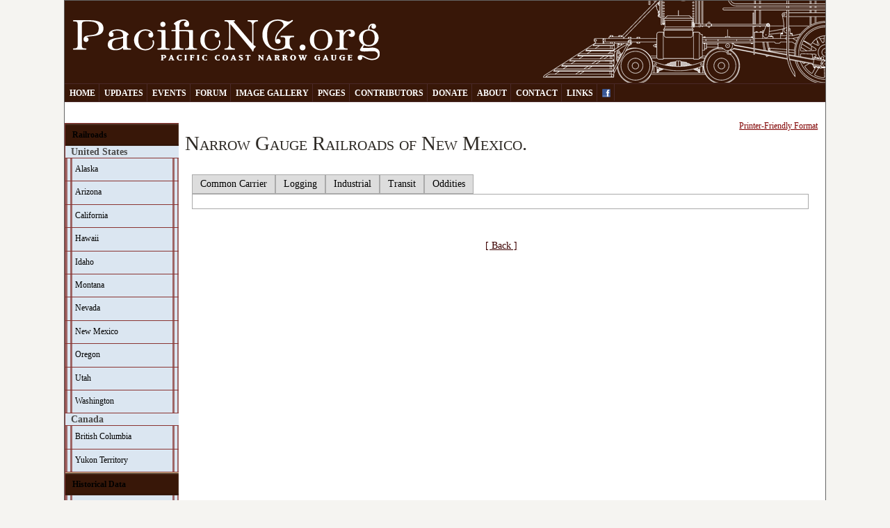

--- FILE ---
content_type: text/html; charset=UTF-8
request_url: http://www.pacificng.com/template.php?page=roads/nm/index.php
body_size: 4178
content:
<!DOCTYPE html PUBLIC "-//W3C//DTD XHTML 1.0 Transitional//EN" "http://www.w3.org/TR/xhtml1/DTD/xhtml1-transitional.dtd">
<html xmlns="http://www.w3.org/1999/xhtml" lang="en">
<head>
  <link rel="stylesheet" type="text/css" media="screen,projection" href="/css/style_screen.css" />
  <link rel="stylesheet" type="text/css" media="print" href="/css/style_print.css" />
  <link rel="shortcut icon" href="/favicon.png" type="image/x-icon" />
  <link rel="icon" href="/favicon.png" type="image/x-icon" />
  <title>PacificNG.org</title>
  <meta name="description" content="Pacific Narrow Gauge - Railroading on the Western Slope of the Rocky Mountains." /> 
  <meta name="keywords" content="narrow gauge, railroad, railway, train, Russia Iron, Baldwin, Locomotive, Mason Bogie, Carson and Colorado, North Pacific Coast, NPC, West Side, Lumber, Towle Brothers, Prismoidal Railway, California, Oregon, Nevada, Utah, Arizona, Washington, Idaho, Montana, Hawaii, Porter" />
  <meta http-equiv="Content-Type" content="text/html; charset=UTF-8" /> 

	
</head>
<body>
	<div class="page-container-1">

  	<!-- HEADER -->
    <!-- Site slogan  Leave Blank, For Spacing Only-->
	<div class="site-slogan-container">
	&nbsp;<img src="/img/lefthead3.png" alt="PacificNG Header" style="float: left;"/>
	</div>
    
    <!-- Header banner -->		 						    		 						
	<div align="center" style="background-color:rgb(56,23,8); width:100%; height:119px;">
		<img class="img-header" src="/img/header3.png" alt="PacificNG Header" style="float: right;"/>&nbsp;
	</div>		
    
	<!-- Navigation Level 2 -->												
	<div class="nav2">			
				
		<ul>
			<li><a href="/template.php">Home</a></li>
			<li><a href="/template.php?page=updates/index.htm">Updates</a></li>
			<li><a href="/template.php?page=calendar.htm">Events</a></li>
			<li><a href="http://www.pacificng.com/forum/index.php">Forum</a></li>
			<li><a href="http://www.pacificng.com/imglib/main.php">Image Gallery</a></li>
			<li><a href="/template.php?page=/pnges/index.htm">PNGes</a></li>
			<li><a href="/template.php?page=/contrib/index.htm">Contributors</a></li>			
			<li><a href="/template.php?page=donate.htm">Donate</a></li>
			<li><a href="template.php?page=about.htm">About</a></li>
			<li><a href="template.php?page=contact.htm">Contact</a></li>
			<li><a href="/template.php?page=links.htm">Links</a></li>
			<li><a href="https://www.facebook.com/groups/pacificng/"><img src="/img/fb-trans.png" style="height:12px;"></a></li>
		</ul>
	</div>
    
    <!-- Buffer after header -->    
	<div class="buffer" align="right"></div>

	<!-- NAVIGATION -->				
  	<!-- Navigation Level 3 -->
    <div class="nav3">
		
			<div class="arrowsidemenu">
				<div class="menuheaders"><a href="#" title="Railroads">Railroads</a></div>
				<ul class="menucontents">
					<li>&nbsp; <b>United States</b></li>
					<li><a href="/template.php?page=roads/ak/index.php">Alaska</a></li>
					<li><a href="/template.php?page=roads/az/index.php">Arizona</a></li>
					<li><a href="/template.php?page=roads/ca/index.php">California</a></li>
					<li><a href="/template.php?page=roads/hi/index.php">Hawaii</a></li>
					<li><a href="/template.php?page=roads/id/index.php">Idaho</a></li>
					<li><a href="/template.php?page=roads/mt/index.php">Montana</a></li>
					<li><a href="/template.php?page=roads/nv/index.php">Nevada</a></li>
					<li><a href="/template.php?page=roads/nm/index.php">New Mexico</a></li>
					<li><a href="/template.php?page=roads/or/index.php">Oregon</a></li>
					<li><a href="/template.php?page=roads/ut/index.php">Utah</a></li>
					<li><a href="/template.php?page=roads/wa/index.php">Washington</a></li>
					<li>&nbsp; <b>Canada</b></li>
					<li><a href="/template.php?page=roads/bc/index.php">British Columbia</a></li>
					<li><a href="/template.php?page=roads/yt/index.php">Yukon Territory</a></li>
					
				</ul>
				<div class="menuheaders"><a href="#" title="Historcal Data">Historical Data</a></div>
				<ul class="menucontents">
					<li><a href="/template.php?page=/ref/locobuilders/index.htm">Locomotive Builders</a></li>
					<li><a href="/template.php?page=/ref/locotech/index.htm">Locomotive Tech</a></li>
					<li><a href="/template.php?page=/ref/cb/index.htm">Car Builders</a></li>
					<li><a href="/template.php?page=/ref/mcbassoc/index.htm">Car-Builder's Dictionary</a></li>
					<li><a href="/template.php?page=/ref/freighttech/index.htm">Freight Car Tech</a></li>
					<li><a href="/template.php?page=/ref/rrmanuals/index.htm">Railroad Manuals</a></li>
					<li><a href="/template.php?page=/ref/russiairon/index.htm">Russia Iron</a></li>
					<li><a href="/template.php?page=/ref/color/index.php">Period Paint</a></li>
					<li><a href="/template.php?page=/ref/comrep/index.htm">Railroad Commission Reports</a></li>
				</ul>
				<div class="menuheaders"><a href="#" title="Modeling Techniques">Model Building</a></div>
				<ul class="menucontents">
					<li><a href="/template.php?page=/mr/russiairon/index.htm">Simulating Russia Iron</a></li>
					<li><a href="/template.php?page=/mr/index.htm">Modeler's Pages</a></li>
				</ul>  
				<div class="menuheaders"><a href="#" title="Products">Products</a></div>
				<ul class="menucontents">
					<li><a href="/template.php?page=commerce/hds/index.htm">Hoefer Design Studio</a></li>
					<li><a href="/template.php?page=commerce/sgdc/index.htm">Shady Grove Design Co.</a></li>
					<li><a href="/template.php?page=commerce/darr/index.htm">Herman Darr</a></li>
					<li><a href="/template.php?page=commerce/jhd/index.htm">John Hall Design</a></li>
				</ul>
			</div>	 		<br />
	
<!-- Left Side Column, Replace With Include -->		
		<a href="http://www.riograndemodels.com" target="blank"><img src="/sponsors/rgmstd.jpg" alt="Rio Grande Models" width="100%" /></a><br /><br /><a href="http://www.spnghs.org/" target="blank"><img src="/sponsors/spnghs.jpg" alt="Southern Pacific Narrow Gauge Historical Society" width="100%" /></a><br /><br /><a href="http://www.ncngrrmuseum.org/" target="blank"><img src="/sponsors/NCNGLogo.jpg" alt="Nevada County Narrow Gauge Railroad Museum" width="100%" /></a>
</div>
	<!-- Close of left column -->
					
  	<!-- 	CONTENT -->
	<div class="content1">
	
	
		<div class="contentbox">
<!-- Print Page -->
<div align="right"><a href="
http://www.pacificng.com/print.php?page=roads/nm/index.php " target="new" class="legal">Printer-Friendly Format</a>	</div>

			<link rel="stylesheet" type="text/css" href="/css/tabcontent.css" />
<script type="text/javascript" src="/script/tabcontent.js">

/***********************************************
* Tab Content script v2.2- © Dynamic Drive DHTML code library (www.dynamicdrive.com)
* This notice MUST stay intact for legal use
* Visit Dynamic Drive at http://www.dynamicdrive.com/ for full source code
***********************************************/

</script>
<h1>Narrow Gauge Railroads of New Mexico.</h1>
<div style="margin-left:auto;margin-right:auto;width:95%;margin:10px;">
<br/>

<div id="hitabs" class="indentmenu">
<ul>
<li><a href="template.php?page=roads/nm/index.php&hitabs=0" rel="hirs1">Common Carrier</a></li>
<li><a href="template.php?page=roads/nm/index.php&hitabs=1" rel="hirs2">Logging</a></li>
<li><a href="template.php?page=roads/nm/index.php&hitabs=2" rel="hirs3">Industrial</a></li>
<li><a href="template.php?page=roads/nm/index.php&hitabs=3" rel="hirs4">Transit</a></li>
<li><a href="template.php?page=roads/nm/index.php&hitabs=4" rel="hirs5">Oddities</a></li>
</ul>
<br style="clear: left" />
</div>

<div class="tabcontentstyle">

<div id="hirs1" class="tabcontent">
<h2 style="border-bottom:solid 1px;display:block; padding-bottom:10px;">Common Carrier Railroads.</h2>
<p>

<div class="roadlist">
<h4 style="margin-left:auto;margin-right:auto;margin-top:40px;width:120px;">No Listings.</h4>
</div>



</p>


</div>

<div id="hirs2" class="tabcontent">
<h2 style="border-bottom:solid 1px;display:block; padding-bottom:10px;">Logging Railroads.</h2>
<p>
<div class="roadlist">
<h4 style="margin-left:auto;margin-right:auto;margin-top:40px;width:120px;">No Listings.</h4>
</div>
</p></div>

<div id="hirs3" class="tabcontent">
<h2 style="border-bottom:solid 1px;display:block; padding-bottom:10px;">Industrial Railroads.</h2>
<p>

<div class="roadlist"><img src="http://www.pacificng.com/img/notavailable.gif" class="mapicon">
<a href="template.php?page=/roads/nm/usp/index.htm"><h5>U.S. Potash Company.</h5></a>
<b>36" Gauge.</b> Constructed to move potash from deposits east of Carlsbad to the refinery to the south where the Atchinson, Topeka & Santa Fe Railway connected by way of a 5 mile spur to Loving. Regular operations ceased in 1967 and the railroad was later scrapped by 1974.
<div class="rlbottom">Loving Area, Eddy County. 1932 - 1974</div>
</div>


</p>
</div>

<div id="hirs4" class="tabcontent">
<h2 style="border-bottom:solid 1px;display:block; padding-bottom:10px;">Transit Lines.</h2>
<p>
<div class="roadlist">
<h4 style="margin-left:auto;margin-right:auto;margin-top:40px;width:120px;">No Listings.</h4>
</div>
</p></div>

<div id="hirs5" class="tabcontent">
<h2 style="border-bottom:solid 1px;display:block; padding-bottom:10px;">Oddities.</h2>
<p>
<div class="roadlist">
<h4 style="margin-left:auto;margin-right:auto;margin-top:40px;width:120px;">No Listings.</h4>
</div>
</p></div>

</div>


<script type="text/javascript">

var mypets=new ddtabcontent("hitabs")
mypets.setpersist(true)
mypets.setselectedClassTarget("link")
mypets.init()

</script>


</div>
<br />							<br />
							<div align="center">
								<a href="">[ Back ]</a><br /><br />
							</div>
		</div> 
	</div>
	<!-- FOOTER -->
	<div class="footer">
		<p><b>PacificNG &copy; 2015 - PacificNG.org respects all rights and copyrights to material submitted by contributors.</b></p>
		<p>Design by Andrew Brandon - Graphics by Craig Hoefer | <a href="http://validator.w3.org/check?uri=referer" title="Validate code as W3C XHTML 1.1 Strict Compliant">W3C XHTML 1.0</a> | <a href="http://jigsaw.w3.org/css-validator/" title="Validate Style Sheet as W3C CSS 2.0 Compliant">W3C CSS 2.0</a></p>
	</div>
</div>
  
  	<script type="text/javascript" src="https://ajax.googleapis.com/ajax/libs/jquery/1.3.2/jquery.min.js"></script>
	<script type="text/javascript" src="/script/ddaccordion.js">
		/***********************************************
		* Accordion Content script- (c) Dynamic Drive DHTML code library (www.dynamicdrive.com)
		* Visit http://www.dynamicDrive.com for hundreds of DHTML scripts
		* This notice must stay intact for legal use
		***********************************************/
	</script>
	<script type="text/javascript">
		//Initialize Arrow Side Menu:
		ddaccordion.init({
			headerclass: "menuheaders", //Shared CSS class name of headers group
			contentclass: "menucontents", //Shared CSS class name of contents group
			revealtype: "clickgo", //Reveal content when user clicks or onmouseover the header? Valid value: "click", or "mouseover"
			mouseoverdelay: 200, //if revealtype="mouseover", set delay in milliseconds before header expands onMouseover
			collapseprev: true, //Collapse previous content (so only one open at any time)? true/false 
			defaultexpanded: [0], //index of content(s) open by default [index1, index2, etc]. [] denotes no content.
			onemustopen: false, //Specify whether at least one header should be open always (so never all headers closed)
			animatedefault: false, //Should contents open by default be animated into view?
			persiststate: true, //persist state of opened contents within browser session?
			toggleclass: ["unselected", "selected"], //Two CSS classes to be applied to the header when it's collapsed and expanded, respectively ["class1", "class2"]
			togglehtml: ["none", "", ""], //Additional HTML added to the header when it's collapsed and expanded, respectively  ["position", "html1", "html2"] (see docs)
			animatespeed: 500, //speed of animation: integer in milliseconds (ie: 200), or keywords "fast", "normal", or "slow"
			oninit:function(expandedindices){ //custom code to run when headers have initalized
				//do nothing
			},
			onopenclose:function(header, index, state, isuseractivated){ //custom code to run whenever a header is opened or closed
				//do nothing
			}
		})
	</script>  
<script>
  (function(i,s,o,g,r,a,m){i['GoogleAnalyticsObject']=r;i[r]=i[r]||function(){
  (i[r].q=i[r].q||[]).push(arguments)},i[r].l=1*new Date();a=s.createElement(o),
  m=s.getElementsByTagName(o)[0];a.async=1;a.src=g;m.parentNode.insertBefore(a,m)
  })(window,document,'script','//www.google-analytics.com/analytics.js','ga');

  ga('create', 'UA-17207970-1', 'auto');
  ga('send', 'pageview');

</script></body>
</html>

--- FILE ---
content_type: text/css
request_url: http://www.pacificng.com/css/style_screen.css
body_size: 3988
content:

/*************************/
/* SECTION 1 -url(../img/background_body_grey.gif) top center repeat-y MAIN BODY */
/*************************/

body {font-size: 90.5%; margin-left: 5%; margin-right:5%; margin-top:0px; margin-bottom: 0px; marginpadding: 0px; background-color:#F5F4F1; font-family:Palatino Linotype, Book Antiqua, Palatino, serif;}
.page-container-1 {width: 95%; min-width: 770px; margin: 0px auto; padding: 0px; border: solid 1px rgb(100,100,100); background-color:white;}
.page-container-2 {width: 100%; margin: 0px auto; padding: 0px; border: solid 1px rgb(100,100,100);}
.page-container-3 {width: 100%; margin: 0px auto; padding: 0px; border: solid 1px rgb(100,100,100);}

/*************************************/
/* SECTION 2 - HEADER AND NAVIGATION */
/*************************************/

/*-----------------------------------*/
/* 2.1 - Sitename, slogan and banner */
/*-----------------------------------*/

.site-slogan-container  {width: 80%; height: 80px; top: 18px; position: absolute; z-index: 1; overflow: hidden; margin: 0px; padding-right: 15px; background-color: transparent;}
.site-slogan {float: right; width:770px; margin: 0px; padding: 0px; background-color: transparent; font-size: 10px;}
.site-slogan p.title {float: right; width: 700px; margin: 0px; padding: 0px; color: rgb(234,239,247); font-family: arial, sans serif;  text-align: right; font-weight: bold; font-size: 220%;}
.site-slogan p.subtitle {clear: both; float: right; width: 700px; margin: -5px 0px 0px 0px; padding: 0px; color: rgb(234,239,247); font-family: arial, sans serif; text-align: right; font-weight: bold; font-size: 200%;}
.site-slogan p.text {clear: both; float: right; width: 700px; margin: 10px 0px 0px 0px; padding: 0px; color: rgb(234,239,247); font-family: arial, sans serif; text-align: right; font-weight: bold; line-height: 1.0em; font-size: 140%;}
.site-slogan p.readmore {clear: both; float: right; width: 700px; margin: 10px 0px 0px 0px; padding: 0px; color: rgb(234,239,247); font-family: arial, sans serif; text-align: right; font-weight: bold; line-height: 1.0em; font-size: 120%;}
.site-slogan a {color: rgb(234,239,247); text-decoration: underline;}
.site-slogan a:hover {text-decoration: none; color: rgb(50,50,50);}
.img-header {clear: both; float: left; width: 411px; height: 119px; margin: 0px; padding: 0px;}

/*--------------------------*/
/* 2.2 - Navigation - Flags */
/*--------------------------*/
.navflag-container {width: 100%; top: 14px; min-width:770px; position: absolute; z-index: 2; background-color: transparent;}
.navflag {margin: 0px; padding: 0px; font-size: 1.0em;}	
.navflag ul {float: right; margin: 0px; padding: 0px 20px 0px 0px;}	
.navflag li {display: inline; list-style: none; margin: 0px; padding: 0px;}
.navflag li a {margin: 0px; padding: 0px 0px 0px 1px;}
.navflag a:hover {color: rgb(0,0,0); text-decoration: none;}
.img-navflag {display: inline; height: 14px; margin: 0px; padding: 0px; border: none;}

/*----------------------------*/
/* 2.3 - Navigation - Level 1 */
/*----------------------------*/
.nav1-container {width: 95%; height: 32px; position: absolute; z-index: 3; background: white; border-bottom:solid; border-bottom-color:black; border-width:thin;}
.nav1 {margin: 0px; padding: 0px; font-family: "Palatino Linotype", "Book Antiqua", Palatino, serif; font-size: 1.0em; margin-top:14px;}
.nav1 ul {float: right; margin: 0px; padding: 0px 20px 0px 0px; border-left: solid 1px rgb(120,120,120); background-color: rgb(255,255,255); font-weight: bold;}	
.nav1 li {display: inline; list-style: none; margin: 0px; padding: 0px;}
.nav1 li a {display: block; float: left; margin: 0px; padding: 2px 5px 2px 5px; border-right: solid 1px rgb(120,120,120); color: rgb(115,162,182); text-decoration: none; font-size: 10px;}
.nav1 a:hover, .nav2 a.selected {color: rgb(50,50,50); text-decoration: none;}

/*----------------------------*/
/* 2.4 - Navigation - Level 2 */
/*----------------------------*/
.nav2 {clear: both; margin: 0px; padding: 0px; font-family: "Palatino Linotype", "Book Antiqua", Palatino, serif; font-size: 0.8em;}
.nav2 ul {float: left; width: 100%; margin: 0px; padding: 0px; border-top: solid 1px rgb(73,41,40); border-bottom: solid 1px rgb(73,41,40); background-color: rgb(56,23,8); font-weight: bold;}	
.nav2 li {display: inline; list-style: none; margin: 0px; padding: 0px;}
.nav2 li a {display: block; float: left; margin: 0px 0px 0px 0px; padding: 7px 5px 5px 7px; border-right: solid 1px rgb(73,41,40); color: rgb(255,255,255); text-transform: uppercase; text-decoration: none; font-size: 100%;}
.nav2 a:hover, .nav2 a.selected {color: rgb(3,151,189); text-decoration: none;}
.buffer {clear: both; width: 100%; height: 30px; margin: 0px; padding: 0px; background-color: rgb(255,255,255);}

/*----------------------------*/
/* 2.5 - Navigation - Level 3 */
/*----------------------------*/
.nav3 {overflow: hidden; clear: both; float: left; width: 15%; margin: 0px; padding: 0px; color: rgb(75,75,75); font-size: 1.0em; position:relative;}
.nav3 ul {width: 160px; margin: 0px 0px 20px 0px; padding: 0px; border-bottom: solid 1px rgb(216,206,159); background-color: rgb(219,230,241);}	
.nav3 li {list-style: none; margin: 0px; padding: 0px;}
.nav3 li.title {margin: 0px 0px 0px 0px; padding: 3px 5px 2px 15px; background-color: rgb(156,186,214); color: rgb(255,255,255); text-transform: uppercase; font-weight: bold; font-size: 120%;}
.nav3 li.group a {display: block; min-height: 1.7em; height: auto !important; height: 1.7em; line-height: 1.7em; margin: 0px; padding: 0px 7px 0px 15px; border-top: solid 1px rgb(200,200,200); border-left: solid 7px rgb(219,230,241); color: rgb(75,75,75); font-weight: bold; font-size: 120%;}
.nav3 li a {display: block; min-height: 1.7em; height: auto !important; height: 1.7em; line-height: 1.7em; margin: 0px; padding: 0px 7px 0px 20px; border-left: solid 7px rgb(219,230,241); color: rgb(75,75,75); text-decoration: none; font-size: 120%;}
.nav3 li a:hover, .nav3 li a.selected {border-left: solid 10px rgb(158,102,102);  color: rgb(30,30,30); text-decoration: none;}

/******************************************************************************/
/* SECTION 3 - SPECIFIC CLASSES FOR LAYOUT #1 (With navigation, with sidebar )*/
/******************************************************************************/

.content1 {float: left; color: rgb(75,75,75); width:84%; position:relative;}
.content2 {float: left; color: rgb(75,75,75); width:84%; position:relative;}
.contentbar {float: left; color: rgb(75,75,75); width:99%; position:relative; margin: 0px 2% 1% 1%;}
.contentbox {float: left; color: rgb(75,75,75); width:99%; position:relative; margin: 0px 2% 1% 1%;}
.content1-container {clear: both; float: left; width:100%; margin: 0px 0px 0px 0px; padding: 0px; border-bottom-color:black; border-width:thin;}
.content1-pagetitle {overflow: hidden; width: 408px; margin: 0px 0px 10px 0px; padding: 0px 0px 2px 0px; border-bottom: solid 3px rgb(88,144,168);); color: rgb(88,144,168); font-weight: bold; font-size: 180%;}
.contentqtr {float: left; color: rgb(75,75,75); width:83%; position:relative;}

/* SECTION 6 - COMMON PARAMETERS */
/*********************************/

/*--------------------*/
/* 6.1 - Content Area */
/*--------------------*/
.notebox {background: #EDEBE4; border: 1px solid; padding:4px; min-width:10%; max-width:74%; float: left; position:relative; margin: 1.0em 0.5em 1.0em 1.0em;}
.legal {font-size:80%; line-height:10px;}
/* Headings */
h1 {margin: 0.1em 0px 0.4em 0px; font-weight: 500; font-size: 200%; color:#2D2924; font-variant:small-caps; font-family:Georgia, Serif;}
h2 {margin: 0.5em 0px 0.4em 0px; font-weight: normal; font-size: 155%; color:#2D2924; font-family:Georgia, Serif;}
h3 {margin: 0.3em 0px 0.2em 0px; font-weight: 600; font-size: 120%; color:#4E5B4D; font-family:Georgia, Serif;}
h4 {margin: 1.0em 0px 0.5em 0px; font-weight: bold; font-size: 120%; color:#453E38; font-family:Georgia, Serif;}
h5 {margin: 0.1em 0px 0.2em 0px; font-weight: 500; font-size: 145%; text-decoration:underline; font-family:Georgia, Serif;}
h6 {margin: 0px 0px 0.2em 0px;font-weight: bold; font-style: italic; font-size: 115%; font-family:Georgia, Serif;}

/* Paragraphs */
p {margin: 1.0em 1.0em 1.0em 1.0em; padding: 0px; line-height: 1.4em; font-family: Palatino Linotype, Book Antiqua, Palatino, serif; font-size: 110%; color:#48392F}
p.readmore {margin: 1.0em 0px 0.5em 0px; padding: 0px; line-height: 1.2em; font-size: 110%; }
p.quote {margin: 2.0em 2.0em 2.0em 2.0em; line-height: 1.4em; font-size: 99%; color:#400040; padding-left:26px; padding-right:26px}
p.embed {float: left; width: 120px; margin: 7px 7px 5px 0px; padding: 5px 5px 5px 5px; background-color: rgb(238,237,249); font-style: italic; font-weight: bold;  line-height: 1.2em; font-size: 140%;}
p.embed-caption {float: left; margin: 5px 0px 0px 0px; padding: 0px; font-style: italic; font-weight: normal; line-height: 1.2em; font-size: 70%;}

sup {padding: 0px; line-height: 1.3em; font-family: Palatino Linotype; font-size: 60%; color:#48392F;}
blockquote.quote {margin: 2.0em; line-height: 1.4em; font-size: 99%; color:#004080; padding-right:36px; padding-left:36px; font-family:sans-serif, verdana ;}
/* Embedded emphasis */
.embed {float: left; width: 120px; margin: 2px 7px 2px 0px; padding: 5px 5px 5px 5px; background-color: rgb(238,237,249); font-style: italic; font-weight: bold;  line-height: 1.2em; font-size: 140%;}
.embed-caption {float: left; margin: 5px 0px 0px 0px; padding: 0px; font-style: italic; font-weight: normal; line-height: 1.2em; font-size: 70%;}

/* Lists */
ul.noindent {margin: 0px 0px 7px 15px; padding: 0px; list-style-type: disc; list-style-position: outside; font-size: 120%;}
ul.indent {margin: 0px 0px 7px 15px; padding: 0px 0px 0px 15px; list-style-type: disc; font-family: arial; font-size: 120%;}
ol {margin: 0px 0px 0px 9px; padding: 0px 0px 0px 25px; list-style-type: decimal; list-style-position: outside; font-size: 120%;}
ul.linklist-noindent {margin: -0.3em 0px 0.5em 0px; padding: 0px; list-style-type: none; line-height: 1.2em; font-size: 120%; }
ul.linklist-indent {margin: -0.3em 0px 0.5em 0px; padding: 0px 0px 0px 10px; list-style-type: none; line-height: 1.2em; font-size: 120%; }

/* Tables */
.table {clear: left; margin: 0.5em 0px 0.2em 30px; border: solid 1px rgb(150,150,150); empty-cells: show; border-collapse: collapse; background-color: rgb(233,232,244);}
.table tr {margin: 0px; padding: 0px;}
.table td {padding: 2px 7px 2px 7px; border: solid 1px rgb(150,150,150); text-align: left; font-size: 120%;}
.table th {margin: 0px; padding: 2px 7px 2px 7px; border: solid 1px rgb(150,150,150); empty-cells: show; text-align: left; font-size: 120%; 	}
.table-caption {margin: 0.5em 0px 1.0em 30px; padding: 0px; clear: both; text-align: left; font-size: 120%;}
/* Images */
.img-left-noborder-notopmargin {float: left; margin: 0px 10px 0px 0px;}
.img-left-noborder-topmargin {float: left; margin: 3px 10px 0px 0px;}
.img-left-border-notopmargin {float: left; margin: 0px 10px 0px 0px; border: solid 1px rgb(150,150,150);}
.img-left-border-topmargin {float: left; margin: 3px 10px 0px 0px; border: solid 1px rgb(150,150,150);}
.img-right-noborder-notopmargin {float: right; margin: 0px 0px 0px 10px;}
.img-right-noborder-topmargin {float: right; margin: 3px 0px 0px 10px;}
.img-right-border-notopmargin {float: right; margin: 0px 0px 0px 10px; border: solid 1px rgb(150,150,150);}
.img-right-border-topmargin {float: right; margin: 3px 0px 0px 10px; border: solid 1px rgb(150,150,150);}

/*--------------------*/
/* 6.2 - Sidebar Area */
/*--------------------*/
.sidebar {overflow: hidden; float: right; max-width:20%; min-width:10%; margin: 4px; padding: 0px; text-align: left; position:relative;}
.sidebar-maintitle {margin: 0px 0px 10px 0px; padding: 3px 10px 2px 10px; background-color: rgb(156,186,214); color: rgb(255,255,255); text-transform: uppercase; font-weight: bold; font-size: 80%;}
.sidebar-title-noshade {margin: 0px; padding: 2px 10px 3px 10px; border-top: solid 1px rgb(215,215,215); color: rgb(255,255,255); font-weight: bold; font-size: 120%;}
.sidebar-txtbox-noshade {margin: 0px 0px 10px 0px; padding: 2px 10px 3px 10px;}
.sidebar-txtbox-noshade p {margin: 0px 0px 5px 0px; padding: 0px; line-height: 1.25em; font-size: 110%;}
.sidebar ul li {margin: 1.0em 0px 0.5em 0px; font-size: 90%; font-family:Georgia, Serif;}

/*--------------------*/
/* 6.3 - Footer Area  */
/*--------------------*/
.footer {overflow: hidden; clear: both; width: 100%; height: 2.0em; margin: 0px; padding: 0.5em 0px 0.5em 0px; border-top: solid 1px rgb(105,42,40); background-color: rgb(56,23,8); color: rgb(255,255,255); font-size: 1.0em;}
.footer p {margin: 0px; padding: 0px; text-align: center; line-height: 1.3em; font-size: 80%; color:#DFD5CE;}

/*-------------------*/
/* 6.4 - Hyperlinks  */
/*-------------------*/
.content1 a, .content2 a, .content3 a, .sidebar-txtbox-noshade a, .sidebar-txtbox-shade a {color: rgb(128,0,0); text-decoration: underline;}
.content1 a:hover, .content2 a:hover, .content3 a:hover, .sidebar-txtbox-noshade a:hover, .sidebar-txtbox-shade a:hover {color: rgb(0,64,128); text-decoration: none;}
.content1 a:visited, .content2 a:visited, .content3 a:visited, .sidebar-txtbox-noshade a:visited, .sidebar-txtbox-shade a:visited  {color: rgb(60,0,0);}
.footer a {color: rgb(255,255,255); text-decoration: underline;}
.footer a:hover {color: rgb(100,100,100); text-decoration: none;}
.bookLink a {color:#400000; font-size:130%;}
.bookLink a:hover {color:#234325; font-size:130%;}
.bookLink a:visited {color:#003040; font-size:130%;}
/*******************************/
/* SECTION 7 - GENERIC CLASSES */
/*******************************/

/*----------------------------*/
/* 7.1 - Title decoration box */
/*----------------------------*/
.box-on {float: left; min-width: 0.3em; margin-right: 0.2em; padding: 0px 0.2em 0px 0.3em;}
.box-off {display: none;}
/* html box-on {width: 1%;} /* IE6-Hack for min-width. Also compliant with IE7-Beta2 */ */

/*-----------------------------*/
/* 7.2 - Horizontal alignments */
/*-----------------------------*/
.align-left {text-align: left;}
.align-right {text-align: right;}
.align-center {text-align: center;}

/*****************************/
/* SECTION 8 - MISCELLANEOUS */
/*****************************/
.txt-blue10 {margin: 1.0em 1.0em 1.0em 1.0em; padding: 0px; line-height: 1.4em; font-family: "Palatino Linotype", "Book Antiqua", Palatino, serif; font-size: 11pt; color: blue; font-style:italic;}
.showcode {font-family: monospace; font-weight: bold; font-size: 13px; color: rgb(255,0,0);}
.clear {clear: both;}
.hide {display: none;}
br {clear: none;}
.datacolumn {width: 20%; border: 1px solid rgb(50, 39, 33); margin: 4px; padding: 2px; background-color: #E9DFD1; font-size:12px; color:black; float:right; display:block;}

.arrowsidemenu{
	width: 100%; /*width of menu*/
	border-style: solid solid solid solid;
	border-color: #8A3432;
	border-size: 1px;
	border-width: 1px;
}
	
.arrowsidemenu div a{ /*header bar links*/
	font: bold 85% Georgia, serif;
	display: block;
	background: transparent url(https://www.pacificng.com/img/arrowwine.gif) 100% 0;
    height: 24px; /*Set to height of bg image-padding within link (ie: 32px - 4px - 4px)*/
	padding: 4px 10px 4px 10px;
	line-height: 24px; /*Set line-height of bg image-padding within link (ie: 32px - 4px - 4px)*/
	text-decoration: none;
}
	
.arrowsidemenu div a:link, .arrowsidemenu div a:visited{
	color: #000000;
}

.arrowsidemenu div a:hover{
	background-position: 100% -32px;
}

.arrowsidemenu div.unselected a{ /*header that's currently not selected*/
	color: #C0C0C0;
}

	
.arrowsidemenu div.selected a{ /*header that's currently selected*/
	color: white;
	background-position: 100% -64px !important;
}

.arrowsidemenu ul{
    text-align:left;
    width: 100%;
	list-style-type: none;
	margin: 0;
	padding: 0;
}

.arrowsidemenu ul li{
	border-bottom: 1px solid #8A3432;
}

.arrowsidemenu ul li a{ /*sub menu links*/
	display: block;
	font: normal 12px Georgia, serif;
	text-decoration: none;
	color: black;
	padding: 8px 4px 4px 4px;
	border-left: 10px double #9e6666;
    border-right: 10px double #9e6666;
}

.arrowsidemenu ul li a:hover{
	background: #C0C0C0;
}
.tabs {
	width: 95%;
	margin: 10px;
}

.tab_active {
	-moz-border-radius: 2px 2px 0px 0px;
	border-color: #808040;
	border-width: 1px;
	border-style: solid;
	background-color: #fff;
	color: #000;
	float: left;
	width: 16%;
	cursor: default;
	font-weight: 500;
	padding: 2px;
	font-size: 11pt;
	text-align: left;
}

.tab_inactive {
	-moz-border-radius: 5px 5px 0px 0px;
	border-color: #aaa;
	border-style: solid;
	border-width: 1px;
	background-color: #ddd;
	color: #777;
	float: left;
	width: 14%;
	cursor: default;
	padding: 2px;
	font-size: 11pt;
	text-align: left;
}

.tab_content {
	-moz-border-radius: 0px 2px 2px 2px;
	width: 100%;
	border-color: #aaa;
	border-style: solid;
	border-width: 1px;
	color: #000;
	float: left;
	text-align: left;
	padding: 10px;
    font-family: "Palatino Linotype", "Book Antiqua", Palatino, serif;
}
.Lcaptionbox {
    border: 1px solid rgb(50, 39, 33);
    margin: 4px;
    padding: 4px;
     background-color: #E9DFD1;
    font-size:14px;
    font-style:italic;
color:black;
text-align: center;
float:left;
display:block;
}

.Rcaptionbox {
    border: 1px solid rgb(50, 39, 33);
    margin: 4px;
    padding: 2px;
    background-color: #E9DFD1;
    font-size:14px;
    font-style:italic;
color:black;
text-align: center;
float:right;
display:block;
}

.Ccaptionbox {
    border: 1px solid rgb(50, 39, 33);
    margin: 4px;
    padding: 4px;
    background-color: #E9DFD1;
    font-size:14px;
    font-style:italic;
color:black;
display:block;
margin-left:auto; 
margin-right:auto;
}

.Ccaptionboxlong {
    border: 1px solid rgb(50, 39, 33);
    margin: 4px;
    padding: 4px;
    background-color: #E9DFD1;
    font-size:14px;
    font-style:italic;
color:black;
display:block;
margin-left:auto; 
margin-right:auto;
}

.Ccaptiontable {
    border: 1px solid rgb(50, 39, 33);
    margin: 4px;
    padding: 4px;
    background-color: #E9DFD1;
    font-size:16px;
    font-style:italic;
    display:table;
color:black;
margin-left:auto; 
margin-right:auto;
}
.ImgBox {
    border: 1px solid rgb(50, 39, 33);
    padding: 4px;
    background-color: rgb(221, 209, 202);
display:block;
float:right;
vertical-align:middle;
}
  
.paracaps
{
float:left;
height:0.75em;
padding-top: 8px;
padding-right: 8px;
font-size:420%;
font-family:"Palatino Linotype", "Book Antiqua", Palatino, serif;
line-height:70%;
text-align:center;
}




--- FILE ---
content_type: text/css
request_url: http://www.pacificng.com/css/tabcontent.css
body_size: 603
content:

.indentmenu{
font: 14px "Palatino Linotype", "Book Antiqua", Palatino, serif;
width: 90%; /*leave this value as is in most cases*/
}

.indentmenu ul{
margin: 0;
padding: 0;
float: left;
/* width: 80%; width of menu*/
background-color: #ddd;
}

.indentmenu ul li{
display: inline;
}

.indentmenu ul li a{
float: left;
color: black; /*text color*/
padding: 5px 11px;
text-decoration: none;
border: 1px solid #aaa;
}

.indentmenu ul li a:visited{
color: black;
}

.indentmenu ul li a.selected{
color: white !important;
padding-top: 6px; /*shift text down 1px*/
padding-bottom: 4px;
background-color: #bbb;
}

.tabcontentstyle{ /*style of tab content oontainer*/
-moz-border-radius: 0px 2px 2px 2px;
width: 100%;
border-color: #aaa;
border-style: solid;
border-width: 1px;
color: #000;
text-align: left;
padding: 10px;
font-family: "Palatino Linotype", "Book Antiqua", Palatino, serif;
}

.tabcontent{
display:none;
}

.mapicon{float:left;padding:0px 8px 0px 0px;height:104px;width:100px;display:block;}
.rlbottom{position:absolute;bottom:0;right:0;text-align:right;display:block;}
.roadlist {border-bottom:solid 1px; min-height:120px; padding:1px; margin: 1px 1px 14px 1px; display: block; overflow:hidden; position:relative;}

@media print {
.tabcontent {
display:block !important;
}



--- FILE ---
content_type: text/plain
request_url: https://www.google-analytics.com/j/collect?v=1&_v=j102&a=772024359&t=pageview&_s=1&dl=http%3A%2F%2Fwww.pacificng.com%2Ftemplate.php%3Fpage%3Droads%2Fnm%2Findex.php&ul=en-us%40posix&dt=PacificNG.org&sr=1280x720&vp=1280x720&_u=IEBAAEABAAAAACAAI~&jid=1975762884&gjid=1317958698&cid=216893066.1769556467&tid=UA-17207970-1&_gid=830917470.1769556467&_r=1&_slc=1&z=937408171
body_size: -285
content:
2,cG-CY1RP4TB6P